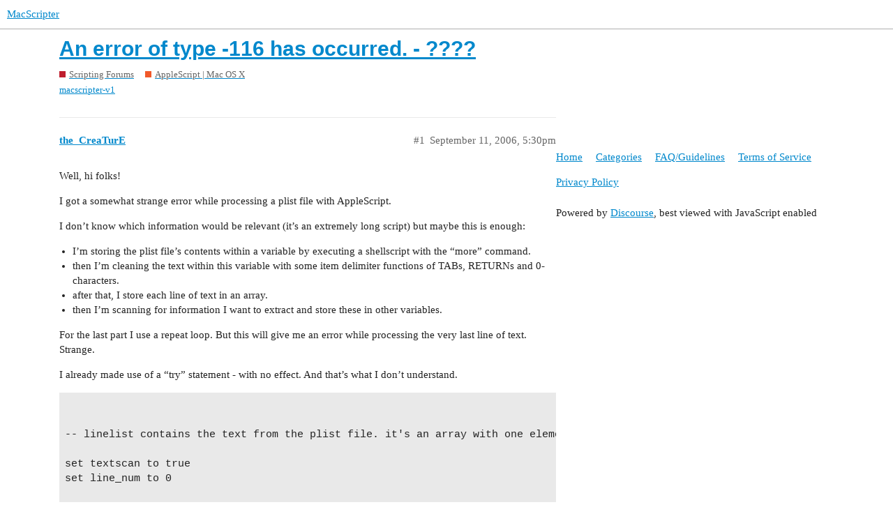

--- FILE ---
content_type: text/html; charset=utf-8
request_url: https://www.macscripter.net/t/an-error-of-type-116-has-occurred/45482
body_size: 4319
content:
<!DOCTYPE html>
<html lang="en">
  <head>
    <meta charset="utf-8">
    <title>An error of type -116 has occurred. - ???? - AppleScript | Mac OS X - MacScripter</title>
    <meta name="description" content="Well, hi folks! 
I got a somewhat strange error while processing a plist file with AppleScript. 
I don’t know which information would be relevant (it’s an extremely long script) but maybe this is enough: 

I’m storing th&amp;hellip;">
    <meta name="generator" content="Discourse 2.9.0.beta14 - https://github.com/discourse/discourse version 3c0a4b37d093b8f4864816adbc458a08dbfe54cc">
<link rel="icon" type="image/png" href="https://www.macscripter.net/uploads/default/optimized/1X/5b873abd97fd5b0397399636b41aac1d8f98ce7e_2_32x32.png">
<link rel="apple-touch-icon" type="image/png" href="https://www.macscripter.net/uploads/default/optimized/1X/5b873abd97fd5b0397399636b41aac1d8f98ce7e_2_180x180.png">
<meta name="theme-color" media="(prefers-color-scheme: light)" content="#ffffff">
<meta name="theme-color" media="(prefers-color-scheme: dark)" content="#111111">

<meta name="viewport" content="width=device-width, initial-scale=1.0, minimum-scale=1.0, user-scalable=yes, viewport-fit=cover">
<link rel="canonical" href="https://www.macscripter.net/t/an-error-of-type-116-has-occurred/45482" />

<link rel="search" type="application/opensearchdescription+xml" href="https://www.macscripter.net/opensearch.xml" title="MacScripter Search">

    <link href="/stylesheets/color_definitions_base__1_e5d6341b3bd1b60b9d20ece2c7ea274324a5608b.css?__ws=www.macscripter.net" media="all" rel="stylesheet" class="light-scheme"/><link href="/stylesheets/color_definitions_dark_1_1_e948f1d3513f84606b31f10267bda464b09cc6fd.css?__ws=www.macscripter.net" media="(prefers-color-scheme: dark)" rel="stylesheet" class="dark-scheme"/>

  <link href="/stylesheets/desktop_ed6bfe6b120ac3e9ae023eb4f49499f7a7e3fa7a.css?__ws=www.macscripter.net" media="all" rel="stylesheet" data-target="desktop"  />



  <link href="/stylesheets/chat_ed6bfe6b120ac3e9ae023eb4f49499f7a7e3fa7a.css?__ws=www.macscripter.net" media="all" rel="stylesheet" data-target="chat"  />
  <link href="/stylesheets/discourse-bbcode_ed6bfe6b120ac3e9ae023eb4f49499f7a7e3fa7a.css?__ws=www.macscripter.net" media="all" rel="stylesheet" data-target="discourse-bbcode"  />
  <link href="/stylesheets/discourse-details_ed6bfe6b120ac3e9ae023eb4f49499f7a7e3fa7a.css?__ws=www.macscripter.net" media="all" rel="stylesheet" data-target="discourse-details"  />
  <link href="/stylesheets/discourse-local-dates_ed6bfe6b120ac3e9ae023eb4f49499f7a7e3fa7a.css?__ws=www.macscripter.net" media="all" rel="stylesheet" data-target="discourse-local-dates"  />
  <link href="/stylesheets/discourse-narrative-bot_ed6bfe6b120ac3e9ae023eb4f49499f7a7e3fa7a.css?__ws=www.macscripter.net" media="all" rel="stylesheet" data-target="discourse-narrative-bot"  />
  <link href="/stylesheets/discourse-presence_ed6bfe6b120ac3e9ae023eb4f49499f7a7e3fa7a.css?__ws=www.macscripter.net" media="all" rel="stylesheet" data-target="discourse-presence"  />
  <link href="/stylesheets/discourse-solved_ed6bfe6b120ac3e9ae023eb4f49499f7a7e3fa7a.css?__ws=www.macscripter.net" media="all" rel="stylesheet" data-target="discourse-solved"  />
  <link href="/stylesheets/discourse-user-notes_ed6bfe6b120ac3e9ae023eb4f49499f7a7e3fa7a.css?__ws=www.macscripter.net" media="all" rel="stylesheet" data-target="discourse-user-notes"  />
  <link href="/stylesheets/discourse-whos-online_ed6bfe6b120ac3e9ae023eb4f49499f7a7e3fa7a.css?__ws=www.macscripter.net" media="all" rel="stylesheet" data-target="discourse-whos-online"  />
  <link href="/stylesheets/lazy-yt_ed6bfe6b120ac3e9ae023eb4f49499f7a7e3fa7a.css?__ws=www.macscripter.net" media="all" rel="stylesheet" data-target="lazy-yt"  />
  <link href="/stylesheets/poll_ed6bfe6b120ac3e9ae023eb4f49499f7a7e3fa7a.css?__ws=www.macscripter.net" media="all" rel="stylesheet" data-target="poll"  />
  <link href="/stylesheets/chat_desktop_ed6bfe6b120ac3e9ae023eb4f49499f7a7e3fa7a.css?__ws=www.macscripter.net" media="all" rel="stylesheet" data-target="chat_desktop"  />
  <link href="/stylesheets/poll_desktop_ed6bfe6b120ac3e9ae023eb4f49499f7a7e3fa7a.css?__ws=www.macscripter.net" media="all" rel="stylesheet" data-target="poll_desktop"  />

  <link href="/stylesheets/desktop_theme_2_574d3020cd70e0e9b613f0bd33083c57acf2460e.css?__ws=www.macscripter.net" media="all" rel="stylesheet" data-target="desktop_theme" data-theme-id="2" data-theme-name="discotoc"/>
<link href="/stylesheets/desktop_theme_1_19888bd3019b200a9c067b7480434db97c2cffcf.css?__ws=www.macscripter.net" media="all" rel="stylesheet" data-target="desktop_theme" data-theme-id="1" data-theme-name="default"/>

    
<link rel="preload" href="/theme-javascripts/f63043d45939e3b69ab545cede688b440669c5e3.js?__ws=www.macscripter.net" as="script">
<script defer="" src="/theme-javascripts/f63043d45939e3b69ab545cede688b440669c5e3.js?__ws=www.macscripter.net" data-theme-id="1"></script>

    <meta id="data-ga-universal-analytics" data-tracking-code="G-3RD9TRS30M" data-json="{&quot;cookieDomain&quot;:&quot;auto&quot;}" data-auto-link-domains="">

  <script async src="https://www.googletagmanager.com/gtag/js?id=G-3RD9TRS30M"></script>
  <link rel="preload" href="/assets/google-universal-analytics-v4-2bb8adb2b3d4e54eb20ba9da5e8d181e5703e17472fea680c822deedbf8d7675.js" as="script">
<script defer src="/assets/google-universal-analytics-v4-2bb8adb2b3d4e54eb20ba9da5e8d181e5703e17472fea680c822deedbf8d7675.js"></script>


        <link rel="alternate nofollow" type="application/rss+xml" title="RSS feed of &#39;An error of type -116 has occurred. - ????&#39;" href="https://www.macscripter.net/t/an-error-of-type-116-has-occurred/45482.rss" />
    <meta property="og:site_name" content="MacScripter" />
<meta property="og:type" content="website" />
<meta name="twitter:card" content="summary" />
<meta name="twitter:image" content="https://www.macscripter.net/uploads/default/original/1X/5b873abd97fd5b0397399636b41aac1d8f98ce7e.png" />
<meta property="og:image" content="https://www.macscripter.net/uploads/default/original/1X/5b873abd97fd5b0397399636b41aac1d8f98ce7e.png" />
<meta property="og:url" content="https://www.macscripter.net/t/an-error-of-type-116-has-occurred/45482" />
<meta name="twitter:url" content="https://www.macscripter.net/t/an-error-of-type-116-has-occurred/45482" />
<meta property="og:title" content="An error of type -116 has occurred. - ????" />
<meta name="twitter:title" content="An error of type -116 has occurred. - ????" />
<meta property="og:description" content="Well, hi folks!  I got a somewhat strange error while processing a plist file with AppleScript.  I don’t know which information would be relevant (it’s an extremely long script) but maybe this is enough:   I’m storing the plist file’s contents within a variable by executing a shellscript with the “more” command. then I’m cleaning the text within this variable with some item delimiter functions of TABs, RETURNs and 0-characters. after that, I store each line of text in an array. then I’m scanning..." />
<meta name="twitter:description" content="Well, hi folks!  I got a somewhat strange error while processing a plist file with AppleScript.  I don’t know which information would be relevant (it’s an extremely long script) but maybe this is enough:   I’m storing the plist file’s contents within a variable by executing a shellscript with the “more” command. then I’m cleaning the text within this variable with some item delimiter functions of TABs, RETURNs and 0-characters. after that, I store each line of text in an array. then I’m scanning..." />
<meta property="article:published_time" content="2006-09-11T17:30:14+00:00" />
<meta property="og:ignore_canonical" content="true" />


    <script type="application/ld+json">{"@context":"http://schema.org","@type":"QAPage","name":"An error of type -116 has occurred. - ????","mainEntity":{"@type":"Question","name":"An error of type -116 has occurred. - ????","text":"Well, hi folks!\n\nI got a somewhat strange error while processing a plist file with AppleScript.\n\nI don’t know which information would be relevant (it’s an extremely long script) but maybe this is enough:\n\nI’m storing the plist file’s contents within a variable by executing a shellscript with the “m&hellip;","upvoteCount":0,"answerCount":0,"dateCreated":"2006-09-11T17:30:14.000Z","author":{"@type":"Person","name":"the CreaTurE"}}}</script>
  </head>
  <body class="crawler">
    <a rel="me" href="https://mstdn.ca/@alldritt"></a>

<link rel="preload" href="/theme-javascripts/2abe9311f430cee8ff297b45fa4256e858c210f3.js?__ws=www.macscripter.net" as="script">
<script defer="" src="/theme-javascripts/2abe9311f430cee8ff297b45fa4256e858c210f3.js?__ws=www.macscripter.net" data-theme-id="3"></script>

    <header>
  <a href="/">
    MacScripter
  </a>
</header>

    <div id="main-outlet" class="wrap" role="main">
        <div id="topic-title">
    <h1>
      <a href="/t/an-error-of-type-116-has-occurred/45482">An error of type -116 has occurred. - ????</a>
    </h1>

      <div class="topic-category" itemscope itemtype="http://schema.org/BreadcrumbList">
          <span itemprop="itemListElement" itemscope itemtype="http://schema.org/ListItem">
            <a href="https://www.macscripter.net/c/scripting-forums/5" class="badge-wrapper bullet" itemprop="item">
              <span class='badge-category-bg' style='background-color: #BF1E2E'></span>
              <span class='badge-category clear-badge'>
                <span class='category-name' itemprop='name'>Scripting Forums</span>
              </span>
            </a>
            <meta itemprop="position" content="1" />
          </span>
          <span itemprop="itemListElement" itemscope itemtype="http://schema.org/ListItem">
            <a href="https://www.macscripter.net/c/scripting-forums/applescript-mac-os-x/11" class="badge-wrapper bullet" itemprop="item">
              <span class='badge-category-bg' style='background-color: #F1592A'></span>
              <span class='badge-category clear-badge'>
                <span class='category-name' itemprop='name'>AppleScript | Mac OS X</span>
              </span>
            </a>
            <meta itemprop="position" content="2" />
          </span>
      </div>

      <div class="topic-category">
        <div class='discourse-tags list-tags'>
            <a href='https://www.macscripter.net/tag/macscripter-v1' class='discourse-tag' rel="tag">macscripter-v1</a>
        </div>
      </div>
  </div>

  


      <div id='post_1' itemscope itemtype='http://schema.org/DiscussionForumPosting' class='topic-body crawler-post'>
        <div class='crawler-post-meta'>
          <div itemprop='publisher' itemscope itemtype="http://schema.org/Organization">
            <meta itemprop='name' content='MacScripter'>
              <div itemprop='logo' itemscope itemtype="http://schema.org/ImageObject">
                <meta itemprop='url' content='https://www.macscripter.net/uploads/default/original/1X/b8c65bdb2d2c42419383d00b10a0faaeea44730e.png'>
              </div>
          </div>
          <span class="creator" itemprop="author" itemscope itemtype="http://schema.org/Person">
            <a itemprop="url" href='https://www.macscripter.net/u/the_CreaTurE'><span itemprop='name'>the_CreaTurE</span></a>
            
          </span>

          <link itemprop="mainEntityOfPage" href="https://www.macscripter.net/t/an-error-of-type-116-has-occurred/45482">


          <span class="crawler-post-infos">
              <time itemprop='datePublished' datetime='2006-09-11T17:30:14Z' class='post-time'>
                September 11, 2006,  5:30pm
              </time>
              <meta itemprop='dateModified' content='2006-09-11T17:30:14Z'>
          <span itemprop='position'>#1</span>
          </span>
        </div>
        <div class='post' itemprop='articleBody'>
          <p>Well, hi folks!</p>
<p>I got a somewhat strange error while processing a plist file with AppleScript.</p>
<p>I don’t know which information would be relevant (it’s an extremely long script) but maybe this is enough:</p>
<ul>
<li>I’m storing the plist file’s contents within a variable by executing a shellscript with the “more” command.</li>
<li>then I’m cleaning the text within this variable with some item delimiter functions of TABs, RETURNs and 0-characters.</li>
<li>after that, I store each line of text in an array.</li>
<li>then I’m scanning for information I want to extract and store these in other variables.</li>
</ul>
<p>For the last part I use a repeat loop. But this will give me an error while processing the very last line of text. Strange.</p>
<p>I already made use of a “try” statement - with no effect. And that’s what I don’t understand.</p>
<pre><code class="lang-applescript">

-- linelist contains the text from the plist file. it's an array with one element for each line of text

set textscan to true
set line_num to 0

repeat while textscan
	set line_num to line_num + 1
	
	try
		set this_line to item line_num of linelist
	on error
		display dialog "exiting at " &amp; line_num &amp; " of " &amp; length of linelist &amp; " rows"
		exit repeat
	end try

</code></pre>
<p>The whole try/on error/end try statement will be highlighted by Script Editor and I get the alert: “An error of type -116 has occurred.”</p>
<p>Shouldn’t the error handler be invoked when an error occures???</p>
<p>I hope somebody can help me!</p>
<p>Thank you very much!</p>
<p>—CTE—</p>
        </div>

        <meta itemprop='headline' content='An error of type -116 has occurred. - ????'>
          <meta itemprop='keywords' content='macscripter-v1'>

        <div itemprop="interactionStatistic" itemscope itemtype="http://schema.org/InteractionCounter">
           <meta itemprop="interactionType" content="http://schema.org/LikeAction"/>
           <meta itemprop="userInteractionCount" content="0" />
           <span class='post-likes'></span>
         </div>

         <div itemprop="interactionStatistic" itemscope itemtype="http://schema.org/InteractionCounter">
            <meta itemprop="interactionType" content="http://schema.org/CommentAction"/>
            <meta itemprop="userInteractionCount" content="0" />
          </div>

      </div>
      <div id='post_2' itemscope itemtype='http://schema.org/DiscussionForumPosting' class='topic-body crawler-post'>
        <div class='crawler-post-meta'>
          <div itemprop='publisher' itemscope itemtype="http://schema.org/Organization">
            <meta itemprop='name' content='MacScripter'>
              <div itemprop='logo' itemscope itemtype="http://schema.org/ImageObject">
                <meta itemprop='url' content='https://www.macscripter.net/uploads/default/original/1X/b8c65bdb2d2c42419383d00b10a0faaeea44730e.png'>
              </div>
          </div>
          <span class="creator" itemprop="author" itemscope itemtype="http://schema.org/Person">
            <a itemprop="url" href='https://www.macscripter.net/u/Adam_Bell'><span itemprop='name'>Adam_Bell</span></a>
            
          </span>

          <link itemprop="mainEntityOfPage" href="https://www.macscripter.net/t/an-error-of-type-116-has-occurred/45482">


          <span class="crawler-post-infos">
              <time itemprop='datePublished' datetime='2006-09-12T13:52:21Z' class='post-time'>
                September 12, 2006,  1:52pm
              </time>
              <meta itemprop='dateModified' content='2006-09-12T13:52:21Z'>
          <span itemprop='position'>#2</span>
          </span>
        </div>
        <div class='post' itemprop='articleBody'>
          <p>How did you identify a ‘line’ ?</p>
<p>Error -116 	memSCErr 	Size Check failed</p>
<p>There’s something the matter with your ‘line’, and your ‘try’ block didn’t respond because it isn’t an AppleScript error - it’s a system error. AppleScript Errors have much higher numbers.</p>
<p>Why aren’t you using one of the available XML tools to parse the .plist file?</p>
        </div>

        <meta itemprop='headline' content='An error of type -116 has occurred. - ????'>

        <div itemprop="interactionStatistic" itemscope itemtype="http://schema.org/InteractionCounter">
           <meta itemprop="interactionType" content="http://schema.org/LikeAction"/>
           <meta itemprop="userInteractionCount" content="0" />
           <span class='post-likes'></span>
         </div>

         <div itemprop="interactionStatistic" itemscope itemtype="http://schema.org/InteractionCounter">
            <meta itemprop="interactionType" content="http://schema.org/CommentAction"/>
            <meta itemprop="userInteractionCount" content="0" />
          </div>

      </div>
      <div id='post_3' itemscope itemtype='http://schema.org/DiscussionForumPosting' class='topic-body crawler-post'>
        <div class='crawler-post-meta'>
          <div itemprop='publisher' itemscope itemtype="http://schema.org/Organization">
            <meta itemprop='name' content='MacScripter'>
              <div itemprop='logo' itemscope itemtype="http://schema.org/ImageObject">
                <meta itemprop='url' content='https://www.macscripter.net/uploads/default/original/1X/b8c65bdb2d2c42419383d00b10a0faaeea44730e.png'>
              </div>
          </div>
          <span class="creator" itemprop="author" itemscope itemtype="http://schema.org/Person">
            <a itemprop="url" href='https://www.macscripter.net/u/the_CreaTurE'><span itemprop='name'>the_CreaTurE</span></a>
            
          </span>

          <link itemprop="mainEntityOfPage" href="https://www.macscripter.net/t/an-error-of-type-116-has-occurred/45482">


          <span class="crawler-post-infos">
              <time itemprop='datePublished' datetime='2006-09-14T20:43:09Z' class='post-time'>
                September 14, 2006,  8:43pm
              </time>
              <meta itemprop='dateModified' content='2006-09-14T20:43:09Z'>
          <span itemprop='position'>#3</span>
          </span>
        </div>
        <div class='post' itemprop='articleBody'>
          <p>Thanks for the reply! <img src="/images/emoji/apple/slight_smile.png?v=12" title=":slight_smile:" class="emoji" alt=":slight_smile:" loading="lazy" width="20" height="20"></p>
<p>My definition of a ‘line’ is a line of text in the xml file - meaning a line seperated by a LF/CR character.<br>
Like in:</p>
   
      
         _name
<p>That would be three lines.</p>
<p>Strange though, that this is a system error…<br>
I built a list containing an element for each line of the xml file. Then I’m doing a repeat loop to process the list.<br>
Meanwhile I found the mistake by myself :rolleyes: “ I was trying to access an item exceeding the maximum count of items inside the list.<br>
But shouldn’t this trigger an AppleScript Error instead of a System Error???</p>
<p>Well, for the XML tools… I downloaded an OSAX but didn’t get along with it. Seemed too complicated for me. Others might think (if looking at my script) that I’m the one who did it too complicated… <img src="/images/emoji/apple/wink.png?v=12" title=":wink:" class="emoji" alt=":wink:" loading="lazy" width="20" height="20"> That’s the way I am. Complicated - but in a “different” way…</p>
<p>—CTE—</p>
        </div>

        <meta itemprop='headline' content='An error of type -116 has occurred. - ????'>

        <div itemprop="interactionStatistic" itemscope itemtype="http://schema.org/InteractionCounter">
           <meta itemprop="interactionType" content="http://schema.org/LikeAction"/>
           <meta itemprop="userInteractionCount" content="0" />
           <span class='post-likes'></span>
         </div>

         <div itemprop="interactionStatistic" itemscope itemtype="http://schema.org/InteractionCounter">
            <meta itemprop="interactionType" content="http://schema.org/CommentAction"/>
            <meta itemprop="userInteractionCount" content="0" />
          </div>

      </div>
      <div id='post_4' itemscope itemtype='http://schema.org/DiscussionForumPosting' class='topic-body crawler-post'>
        <div class='crawler-post-meta'>
          <div itemprop='publisher' itemscope itemtype="http://schema.org/Organization">
            <meta itemprop='name' content='MacScripter'>
              <div itemprop='logo' itemscope itemtype="http://schema.org/ImageObject">
                <meta itemprop='url' content='https://www.macscripter.net/uploads/default/original/1X/b8c65bdb2d2c42419383d00b10a0faaeea44730e.png'>
              </div>
          </div>
          <span class="creator" itemprop="author" itemscope itemtype="http://schema.org/Person">
            <a itemprop="url" href='https://www.macscripter.net/u/Adam_Bell'><span itemprop='name'>Adam_Bell</span></a>
            
          </span>

          <link itemprop="mainEntityOfPage" href="https://www.macscripter.net/t/an-error-of-type-116-has-occurred/45482">


          <span class="crawler-post-infos">
              <time itemprop='datePublished' datetime='2006-09-14T21:11:39Z' class='post-time'>
                September 14, 2006,  9:11pm
              </time>
              <meta itemprop='dateModified' content='2006-09-14T21:11:39Z'>
          <span itemprop='position'>#4</span>
          </span>
        </div>
        <div class='post' itemprop='articleBody'>
          <p>Glad you found your error. If your way works for you that’s great - I too find XMLTools a bit unfriendly.</p>
        </div>

        <meta itemprop='headline' content='An error of type -116 has occurred. - ????'>

        <div itemprop="interactionStatistic" itemscope itemtype="http://schema.org/InteractionCounter">
           <meta itemprop="interactionType" content="http://schema.org/LikeAction"/>
           <meta itemprop="userInteractionCount" content="0" />
           <span class='post-likes'></span>
         </div>

         <div itemprop="interactionStatistic" itemscope itemtype="http://schema.org/InteractionCounter">
            <meta itemprop="interactionType" content="http://schema.org/CommentAction"/>
            <meta itemprop="userInteractionCount" content="0" />
          </div>

      </div>






    </div>
    <footer class="container wrap">
  <nav class='crawler-nav'>
    <ul>
      <li itemscope itemtype='http://schema.org/SiteNavigationElement'>
        <span itemprop='name'>
          <a href='/' itemprop="url">Home </a>
        </span>
      </li>
      <li itemscope itemtype='http://schema.org/SiteNavigationElement'>
        <span itemprop='name'>
          <a href='/categories' itemprop="url">Categories </a>
        </span>
      </li>
      <li itemscope itemtype='http://schema.org/SiteNavigationElement'>
        <span itemprop='name'>
          <a href='/guidelines' itemprop="url">FAQ/Guidelines </a>
        </span>
      </li>
      <li itemscope itemtype='http://schema.org/SiteNavigationElement'>
        <span itemprop='name'>
          <a href='/tos' itemprop="url">Terms of Service </a>
        </span>
      </li>
      <li itemscope itemtype='http://schema.org/SiteNavigationElement'>
        <span itemprop='name'>
          <a href='/privacy' itemprop="url">Privacy Policy </a>
        </span>
      </li>
    </ul>
  </nav>
  <p class='powered-by-link'>Powered by <a href="https://www.discourse.org">Discourse</a>, best viewed with JavaScript enabled</p>
</footer>

    
    
  </body>
  
</html>
